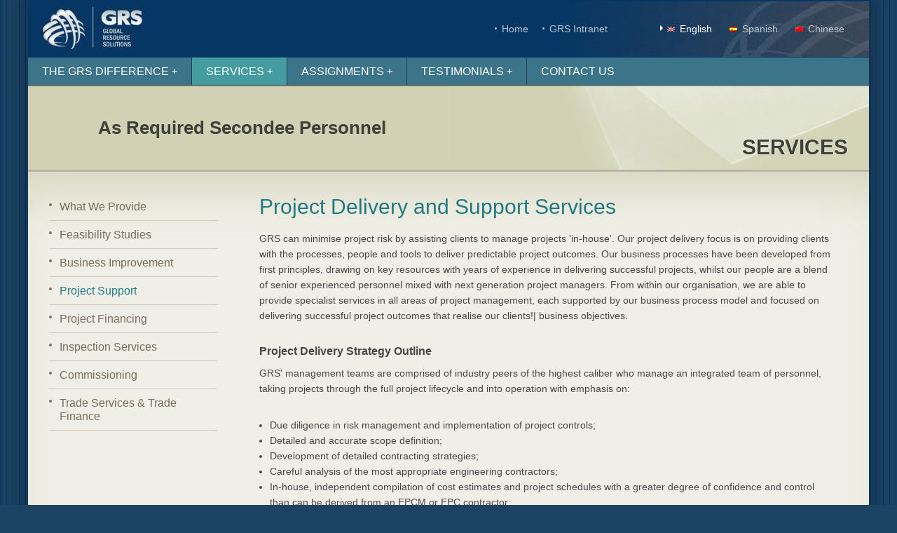

--- FILE ---
content_type: text/html; charset=UTF-8
request_url: https://grsconsultants.com/services/project-support
body_size: 4059
content:
<!DOCTYPE html>
<html lang="en">

<head>
	<meta charset="utf-8">
	
	<title>Project Support Services | Global Resource Solutions</title>
    <meta name="description" content="GRS project support. Our project delivery focus is on providing clients with the processes, people and tools to deliver predictable project outcomes." />
    <meta name="keywords" content="project, support, services"/>
	
  	<meta name="viewport" content="width=device-width, initial-scale=1">
  	
	<meta name="robots"content="index, follow"/>

	<link rel="shortcut icon" href="/img/favicon.ico" type="image/x-icon">

	<base href="https://grsconsultants.com/">
	    
	<link href="https://stackpath.bootstrapcdn.com/bootstrap/4.1.3/css/bootstrap.min.css" rel="stylesheet" integrity="sha384-MCw98/SFnGE8fJT3GXwEOngsV7Zt27NXFoaoApmYm81iuXoPkFOJwJ8ERdknLPMO" crossorigin="anonymous">
	<link rel="stylesheet" href="/assets/components/minifyx/cache/styles_a78ae9d2e3.min.css" type="text/css" /> 
	
	<meta http-equiv="X-UA-Compatible" content="IE=edge" />
	
	<!-- Global site tag (gtag.js) - Google Analytics -->
    <script async src="https://www.googletagmanager.com/gtag/js?id=UA-117907256-1"></script>
    <script>
      window.dataLayer = window.dataLayer || [];
      function gtag(){dataLayer.push(arguments);}
      gtag('js', new Date());
    
      gtag('config', 'UA-117907256-1');
    </script>
    <!-- Global site tag (gtag.js) - Google Analytics -->
</head>
<body>

	<!-- PRELOADER -->

	<div class="preloader" id="preloader">
		<div class="loader"></div>
	</div>
	
	<!-- WRAP -->

	<div class="wrap">
		
		<!-- HEADER -->

		<header class="header" id="header">

	<!-- HEADER logo -->

	<a href="/" class="logo logo_active" style="cursor: pointer;">
		<img src="/img/logo.jpg" alt="logo">
	</a>

	<!-- HEADER links -->

	<div class="links">
		<a href="/" class="links__link">Home</a>
		<a href="https://www.grsconsultants.com/intranet/login.php" class="links__link">GRS Intranet</a>
	</div>

	<!-- HEADER lang -->

	<div class="lang">
		<a href="/services/project-support/" class="lang__link lang__link_english lang__link_active ">English</a>
		<a href="/es/services/project-support/" class="lang__link lang__link_spanish ">Spanish</a>
		<a href="/cn/services/project-support/" class="lang__link lang__link_chinese ">Chinese</a>
	</div>
	
</header>

		<!-- MENU -->

		<nav class="menu-box">
			
	<!-- MENU btn-->

	<a href="javascript:void(0);" class="menu-btn" id="menu-btn">
		<img src="img/menu.svg" alt="menu" class="menu-btn__icon">
		<p class="menu-btn__text">Menu</p>
	</a>

	<!-- MENU ul -->

	<ul class="sm sm-simple menu" id="menu">
	    <li>
	<a href="/the-grs-difference/core-values"  class="first">THE GRS DIFFERENCE</a>
	<ul>
		<li>
    <a href="/the-grs-difference/core-values"  class="first">Core Values</a>
</li><li>
    <a href="/the-grs-difference/differentiating-factors" >Differentiating Factors</a>
</li><li>
    <a href="/the-grs-difference/people-philosophy-and-key-elements-to-success"  class="last">People Philosophy & Key Elements to Success</a>
</li>
	</ul>
</li><li>
	<a href="/services/what-we-provide"  class="menu__link_active">SERVICES</a>
	<ul>
		<li>
    <a href="/services/what-we-provide"  class="first">What We Provide</a>
</li><li>
    <a href="/services/feasibility-studies/" >Feasibility Studies</a>
</li><li>
    <a href="/services/business-improvement/" >Business Improvement</a>
</li><li>
    <a href="/services/project-support/"  class="menu__link_active">Project Support</a>
</li><li>
    <a href="/services/project-financing/" >Project Financing</a>
</li><li>
    <a href="/services/inspection/" >Inspection Services</a>
</li><li>
    <a href="/services/commissioning/" >Commissioning</a>
</li><li>
    <a href="/services/trade-services-and-trade-finance/"  class="last">Trade Services & Trade Finance</a>
</li>
	</ul>
</li><li>
	<a href="/assignments/assignments" >ASSIGNMENTS</a>
	<ul>
		<li>
    <a href="/assignments/assignments"  class="first">Assignments</a>
</li><li>
    <a href="/assignments/summary-of-experience" >Summary of Experience</a>
</li><li>
    <a href="/assignments/assignment-gallery"  class="last">Assignment Gallery</a>
</li>
	</ul>
</li><li>
	<a href="/testimonials/testimonials" >TESTIMONIALS</a>
	<ul>
		<li>
    <a href="/testimonials/testimonials"  class="first">Testimonials</a>
</li>
	</ul>
</li><li>
    <a href="/contact-us"  class="last">CONTACT US</a>
</li>
	</ul>
</nav>

		<!-- TITLE -->

		<section class="title">

			<!-- TITLE heading -->

			<h1 class="title__heading">SERVICES</h1>

			<div class="owl-carousel">
				
				<div class="title-slide">
	<p class="title-slide__text">As Required Secondee Personnel</p>
</div><div class="title-slide">
	<p class="title-slide__text">Independent Project Reviews</p>
</div><div class="title-slide">
	<p class="title-slide__text">Finance Facilitation</p>
</div><div class="title-slide">
	<p class="title-slide__text">Operational Audits</p>
</div><div class="title-slide">
	<p class="title-slide__text">Estimate Reviews</p>
</div><div class="title-slide">
	<p class="title-slide__text">Due Diligence</p>
</div><div class="title-slide">
	<p class="title-slide__text">Risk Management</p>
</div><div class="title-slide">
	<p class="title-slide__text">Business Solutions</p>
</div>
				
			</div>
		</section>

		<!-- MAIN -->

		<main class="main">

			<!-- MAIN links -->

			<ul class="main-links">
				<li class="main-links__item">
	<a href="/services/what-we-provide" class="main-links__link first">What We Provide</a>
</li><li class="main-links__item">
	<a href="/services/feasibility-studies/" class="main-links__link ">Feasibility Studies</a>
</li><li class="main-links__item">
	<a href="/services/business-improvement/" class="main-links__link ">Business Improvement</a>
</li><li class="main-links__item">
	<a href="/services/project-support/" class="main-links__link main-links__link_active">Project Support</a>
</li><li class="main-links__item">
	<a href="/services/project-financing/" class="main-links__link ">Project Financing</a>
</li><li class="main-links__item">
	<a href="/services/inspection/" class="main-links__link ">Inspection Services</a>
</li><li class="main-links__item">
	<a href="/services/commissioning/" class="main-links__link ">Commissioning</a>
</li><li class="main-links__item">
	<a href="/services/trade-services-and-trade-finance/" class="main-links__link last">Trade Services & Trade Finance</a>
</li>
			</ul>

			<!-- MAIN content-->

			<section class="main-content project-support">
				<h2>Project Delivery and Support Services</h2>
				<div class="content">
				    <p>GRS can minimise project risk by assisting clients to manage projects 'in-house'. Our project delivery focus is on providing clients with the processes, people and tools to deliver predictable project outcomes. Our business processes have been developed from first principles, drawing on key resources with years of experience in delivering successful projects, whilst our people are a blend of senior experienced personnel mixed with next generation project managers. From within our organisation, we are able to provide specialist services in all areas of project management, each supported by our business process model and focused on delivering successful project outcomes that realise our clients!| business objectives.</p>
<h3>Project Delivery Strategy Outline</h3>
<p>GRS' management teams are comprised of industry peers of the highest caliber who manage an integrated team of personnel, taking projects through the full project lifecycle and into operation with emphasis on:</p>
<ul>
<li>Due diligence in risk management and implementation of project controls;&nbsp;</li>
<li>Detailed and accurate scope definition;</li>
<li>Development of detailed contracting strategies;</li>
<li>Careful analysis of the most appropriate engineering contractors;</li>
<li>In-house, independent compilation of cost estimates and project schedules with a greater degree of confidence and control than can be derived from an EPCM or EPC contractor;</li>
<li>Excellence in project management, commercial management and the application of project controls;</li>
<li>Minimisation of commercial disputes, schedule slippages and cost overruns;</li>
<li>Integration of project and operations teams to ensure transparency, operational input and 'buy-in' during the project phases and smooth transition and handover from projects through the completion and commissioning phases.</li>
</ul>
<p>&nbsp;</p>
<h3>Project Execution</h3>
<p>GRS project execution personnel are highly experienced and dedicated to the successful delivery of our clients' projects. Personnel can be dedicated to projects through to completion, realising cost and time efficiencies during the transition between project phases.<br /><br />We can assist in project delivery by representing our clients in the management of engineering and construction, and by undertaking or managing procurement. Our delivery strategy ensures the involvement of our clients, and is always flexible to suit their requirements and available resources.<br /><br />GRS can also provide project support services to PFS, DFS and Project Execution teams, as and when required, during all development phases.</p>
<h3>Experience&nbsp;</h3>
<p>GRS has an extensive and successful track record in delivering feasibility studies and capital development projects. Our experience is current and significant. Recent local and international assignments for the mineral and oil and gas sector clients include:</p>
<ul>
<li>Complete project delivery management, including construction management;&nbsp;</li>
<li>Recovery management of a $740 million refinery upgrade;&nbsp;</li>
<li>Management of a $270 million EPC project development;&nbsp;</li>
<li>Development of project specific delivery strategies;&nbsp;</li>
<li>Commercial management, including contract formation and negotiation, claims management and dispute resolution;</li>
<li>Independent evaluation of EPCM/EPC service providers;</li>
<li>Management of new technology studies;</li>
<li>Development and implementation of project management methodologies and business systems.</li>
</ul>
<p>&nbsp;</p>
<h3>Strategy Elements&nbsp;</h3>
<p>Key elements of our project delivery strategy:</p>
<ul>
<li>Sound business process definition and planning;&nbsp;</li>
<li>Thorough procedure definition and implementation;</li>
<li>Accurate scoping and estimating of work to be performed;</li>
<li>Establishment of sound instruments of control - contracts, schedules and budgets;&nbsp;</li>
<li>Execution in accordance with agreed business processes and project plans;&nbsp;</li>
<li>Fast, informative control reporting;</li>
<li>Continuous review, revision and improvement;&nbsp;</li>
<li>Establishment of an "ego free environment" for harmonious working;&nbsp;</li>
<li>Adoption of a "no secrets, no surprises" approach to all activities;</li>
</ul>
<p>&nbsp;</p>
<h3>Key Positions&nbsp;</h3>
<p>Key project positions that can be filled by GRS personnel include:</p>
<ul>
<li>Project Manager&nbsp;</li>
<li>Commercial Manager&nbsp;</li>
<li>Contracts Manager&nbsp;</li>
<li>Cost Controller&nbsp;</li>
<li>Planner&nbsp;</li>
<li>Construction Manager&nbsp;</li>
<li>Construction Superintendent&nbsp;</li>
<li>HSE Manager&nbsp;</li>
<li>Project Engineer&nbsp;</li>
<li>Estimator&nbsp;</li>
<li>Business Process Consultant</li>
</ul>
<p>&nbsp;</p>
				</div>
			</section>
		</main>

		<!-- FOOTER -->

		<footer class="footer">

	<!-- FOOTER menu -->

	<ul class="footer-menu">
	    <li class="footer-menu__item">
	<a href="
	        " class="footer-menu__link first">HOME</a>
</li><li class="footer-menu__item">
	<a href="/the-grs-difference/core-values
	        " class="footer-menu__link ">THE GRS DIFFERENCE</a>
</li><li class="footer-menu__item">
	<a href="/services/what-we-provide
	        " class="footer-menu__link footer-menu__link_active">SERVICES</a>
</li><li class="footer-menu__item">
	<a href="/assignments/assignments
	        " class="footer-menu__link ">ASSIGNMENTS</a>
</li><li class="footer-menu__item">
	<a href="/testimonials/testimonials
	        " class="footer-menu__link ">TESTIMONIALS</a>
</li><li class="footer-menu__item">
	<a href="
	        " class="footer-menu__link last">CONTACT US</a>
</li>
	</ul>

	<!-- FOOTER copyright -->

	<p class="footer-copyright">
		Copyright &copy; 2022 Global Resource Solutions (GRS). All rights reserved.
	</p>
	<div class="text-center footer-copyright">
	    Supported by <a href="https://seoanalytics.pro/">Seoanalytics.pro</a>
	</div>
	
	<div class="modal fade" id="exampleModalCenter" tabindex="-1" role="dialog" aria-labelledby="exampleModalCenterTitle" aria-hidden="true">
        <div class="modal-dialog modal-dialog-centered" role="document">
            <div class="modal-content">
                <div class="modal-header">
                    <h5 class="modal-title" id="exampleModalLongTitle">Message</h5>
                    <button type="button" class="close" data-dismiss="modal" aria-label="Close">
                        <span aria-hidden="true">&times;</span>
                    </button>
                </div>
                <form action="/send-mail" method="POST">
                    <input id="mail" name="mail" type="hidden" value="">
                    <div class="modal-body">
                        <div class="form-group">
                            <label for="exampleInputEmail1">Full Name*:</label>
                            <input name="name" type="text" class="form-control" id="exampleInputEmail1" placeholder="" required>
                        </div>
                        <div class="form-group">
                            <label for="exampleInputEmail2">Job Title*:</label>
                            <input name="job" type="text" class="form-control" id="exampleInputEmail2" placeholder="" required>
                        </div>
                        <div class="form-group">
                            <label for="exampleInputEmail3">Company*:</label>
                            <input name="company" type="text" class="form-control" id="exampleInputEmail3" placeholder="" required>
                        </div>
                        <div class="form-group">
                            <label for="exampleInputEmail4">Email*:</label>
                            <input name="email" type="email" class="form-control" id="exampleInputEmail4" placeholder="" required>
                        </div>
                        <div class="form-group">
                            <label for="exampleInputEmail5">Subject*:</label>
                            <input name="subject" type="text" class="form-control" id="exampleInputEmail5" placeholder="" required>
                        </div>
                        <div class="form-group">
                            <label for="exampleFormControlTextarea1">Message*:</label>
                            <textarea name="message" class="form-control" id="exampleFormControlTextarea1" rows="3" required></textarea>
                        </div>
                            <div class="form-item">
                                <div class="g-recaptcha" data-sitekey="6LfWInMUAAAAAJ5ReIAss9Gh1ZvqGrRz2iJugn94"></div>
<script type="text/javascript" src="https://www.google.com/recaptcha/api.js?hl=en"></script>
                                
                            </div>
                    </div>
                    <div class="modal-footer">
                        <button type="button" class="btn btn-secondary" data-dismiss="modal">Close</button>
                        <button type="submit" class="btn btn-primary btn_color">Send a message</button>
                    </div>
                </form>
            </div>
        </div>
    </div>
    
</footer>

	</div>
	
	<script type="text/javascript" src="/assets/components/minifyx/cache/scripts_6a0bfe4d02.min.js"></script>
    <script src='/plugins/smartmenus/jquery.smartmenus.min.js'></script>
    <script src='/plugins/owlcarousel/owl.carousel.min.js'></script>
		
</body>
</html>

--- FILE ---
content_type: text/css
request_url: https://grsconsultants.com/assets/components/minifyx/cache/styles_a78ae9d2e3.min.css
body_size: 1662
content:
@import url("/plugins/preloader/preloader.css");@import url("/css/common/fonts.css");@import url("/plugins/smartmenus/sm-core-css.css");@import url("/plugins/smartmenus/sm-simple.css");@import url("/plugins/owlcarousel/owl.carousel.min.css");@import url("/css/common/reset.css");@import url("/css/common/common.css");@import url("/css/home/home.css");@import url("/css/common/responsive-common.css");@import url("/css/home/responsive-home.css");
@import url("/plugins/preloader/preloader.css");@import url("/css/common/fonts.css");@import url("/plugins/smartmenus/sm-core-css.css");@import url("/plugins/smartmenus/sm-simple.css");@import url("/plugins/owlcarousel/owl.carousel.min.css");@import url("/css/common/animate.css");@import url("/css/common/reset.css");@import url("/css/common/common.css");@import url("/css/we_provide/we_provide.css");@import url("/css/common/responsive-common.css");@import url("/css/we_provide/responsive-we_provide.css");
@import url("/plugins/preloader/preloader.css");@import url("/css/common/fonts.css");@import url("/plugins/smartmenus/sm-core-css.css");@import url("/plugins/smartmenus/sm-simple.css");@import url("/plugins/owlcarousel/owl.carousel.min.css");@import url("/css/common/animate.css");@import url("/css/common/reset.css");@import url("/css/common/common.css");@import url("/css/core_values/core_values.css");@import url("/css/common/responsive-common.css");@import url("/css/core_values/core_values.css");
@import url("/plugins/preloader/preloader.css");@import url("/css/common/fonts.css");@import url("/plugins/smartmenus/sm-core-css.css");@import url("/plugins/smartmenus/sm-simple.css");@import url("/plugins/owlcarousel/owl.carousel.min.css");@import url("/css/common/animate.css");@import url("/css/common/reset.css");@import url("/css/common/common.css");@import url("/css/people_phil/people_phil.css");@import url("/css/common/responsive-common.css");@import url("/css/people_phil/responsive-people_phil.css");
@import url("/plugins/preloader/preloader.css");@import url("/css/common/fonts.css");@import url("/plugins/smartmenus/sm-core-css.css");@import url("/plugins/smartmenus/sm-simple.css");@import url("/plugins/owlcarousel/owl.carousel.min.css");@import url("/css/common/animate.css");@import url("/css/common/reset.css");@import url("/css/common/common.css");@import url("/css/feasibility_study/feasibility_study.css");@import url("/css/common/responsive-common.css");@import url("/css/feasibility_study/responsive-feasibility_study.css");
.mfp-bg{top:0;left:0;width:100%;height:100%;z-index:1042;overflow:hidden;position:fixed;background:#0b0b0b;opacity:.8}.mfp-wrap{top:0;left:0;width:100%;height:100%;z-index:1043;position:fixed;outline:0 !important;-webkit-backface-visibility:hidden}.mfp-container{text-align:center;position:absolute;width:100%;height:100%;left:0;top:0;padding:0 8px;box-sizing:border-box}.mfp-container:before{content:"";display:inline-block;height:100%;vertical-align:middle}.mfp-align-top .mfp-container:before{display:none}.mfp-content{position:relative;display:inline-block;vertical-align:middle;margin:0 auto;text-align:left;z-index:1045}.mfp-inline-holder .mfp-content,.mfp-ajax-holder .mfp-content{width:100%;cursor:auto}.mfp-ajax-cur{cursor:progress}.mfp-zoom-out-cur,.mfp-zoom-out-cur .mfp-image-holder .mfp-close{cursor:-moz-zoom-out;cursor:-webkit-zoom-out;cursor:zoom-out}.mfp-zoom{cursor:pointer;cursor:-webkit-zoom-in;cursor:-moz-zoom-in;cursor:zoom-in}.mfp-auto-cursor .mfp-content{cursor:auto}.mfp-close,.mfp-arrow,.mfp-preloader,.mfp-counter{-webkit-user-select:none;-moz-user-select:none;user-select:none}.mfp-loading.mfp-figure{display:none}.mfp-hide{display:none !important}.mfp-preloader{color:#ccc;position:absolute;top:50%;width:auto;text-align:center;margin-top:-.8em;left:8px;right:8px;z-index:1044}.mfp-preloader a{color:#ccc}.mfp-preloader a:hover{color:#fff}.mfp-s-ready .mfp-preloader{display:none}.mfp-s-error .mfp-content{display:none}button.mfp-close,button.mfp-arrow{overflow:visible;cursor:pointer;background:transparent;border:0;-webkit-appearance:none;display:block;outline:0;padding:0;z-index:1046;box-shadow:none;touch-action:manipulation}button::-moz-focus-inner{padding:0;border:0}.mfp-close{width:44px;height:44px;line-height:44px;position:absolute;right:0;top:0;text-decoration:none;text-align:center;opacity:.65;padding:0 0 18px 10px;color:#fff;font-style:normal;font-size:28px;font-family:Arial,Baskerville,monospace}.mfp-close:hover,.mfp-close:focus{opacity:1}.mfp-close:active{top:1px}.mfp-close-btn-in .mfp-close{color:#333}.mfp-image-holder .mfp-close,.mfp-iframe-holder .mfp-close{color:#fff;right:-6px;text-align:right;padding-right:6px;width:100%}.mfp-counter{position:absolute;top:0;right:0;color:#ccc;font-size:12px;line-height:18px;white-space:nowrap}.mfp-arrow{position:absolute;opacity:.65;margin:0;top:50%;margin-top:-55px;padding:0;width:90px;height:110px;-webkit-tap-highlight-color:transparent}.mfp-arrow:active{margin-top:-54px}.mfp-arrow:hover,.mfp-arrow:focus{opacity:1}.mfp-arrow:before,.mfp-arrow:after{content:"";display:block;width:0;height:0;position:absolute;left:0;top:0;margin-top:35px;margin-left:35px;border:medium inset transparent}.mfp-arrow:after{border-top-width:13px;border-bottom-width:13px;top:8px}.mfp-arrow:before{border-top-width:21px;border-bottom-width:21px;opacity:.7}.mfp-arrow-left{left:0}.mfp-arrow-left:after{border-right:17px solid #fff;margin-left:31px}.mfp-arrow-left:before{margin-left:25px;border-right:27px solid #3f3f3f}.mfp-arrow-right{right:0}.mfp-arrow-right:after{border-left:17px solid #fff;margin-left:39px}.mfp-arrow-right:before{border-left:27px solid #3f3f3f}.mfp-iframe-holder{padding-top:40px;padding-bottom:40px}.mfp-iframe-holder .mfp-content{line-height:0;width:100%;max-width:900px}.mfp-iframe-holder .mfp-close{top:-40px}.mfp-iframe-scaler{width:100%;height:0;overflow:hidden;padding-top:56.25%}.mfp-iframe-scaler iframe{position:absolute;display:block;top:0;left:0;width:100%;height:100%;box-shadow:0 0 8px rgba(0,0,0,.6);background:#000}img.mfp-img{width:auto;max-width:100%;height:auto;display:block;line-height:0;box-sizing:border-box;padding:40px 0 40px;margin:0 auto}.mfp-figure{line-height:0}.mfp-figure:after{content:"";position:absolute;left:0;top:40px;bottom:40px;display:block;right:0;width:auto;height:auto;z-index:-1;box-shadow:0 0 8px rgba(0,0,0,.6);background:#444}.mfp-figure small{color:#bdbdbd;display:block;font-size:12px;line-height:14px}.mfp-figure figure{margin:0}.mfp-bottom-bar{margin-top:-36px;position:absolute;top:100%;left:0;width:100%;cursor:auto}.mfp-title{text-align:left;line-height:18px;color:#f3f3f3;word-wrap:break-word;padding-right:36px}.mfp-image-holder .mfp-content{max-width:100%}.mfp-gallery .mfp-image-holder .mfp-figure{cursor:pointer}@media screen and (max-width:800px) and (orientation:landscape),screen and (max-height:300px){.mfp-img-mobile .mfp-image-holder{padding-left:0;padding-right:0}.mfp-img-mobile img.mfp-img{padding:0}.mfp-img-mobile .mfp-figure:after{top:0;bottom:0}.mfp-img-mobile .mfp-figure small{display:inline;margin-left:5px}.mfp-img-mobile .mfp-bottom-bar{background:rgba(0,0,0,.6);bottom:0;margin:0;top:auto;padding:3px 5px;position:fixed;box-sizing:border-box}.mfp-img-mobile .mfp-bottom-bar:empty{padding:0}.mfp-img-mobile .mfp-counter{right:5px;top:3px}.mfp-img-mobile .mfp-close{top:0;right:0;width:35px;height:35px;line-height:35px;background:rgba(0,0,0,.6);position:fixed;text-align:center;padding:0}}@media all and (max-width:900px){.mfp-arrow{-webkit-transform:scale(.75);transform:scale(.75)}.mfp-arrow-left{-webkit-transform-origin:0 0;transform-origin:0 0}.mfp-arrow-right{-webkit-transform-origin:100%;transform-origin:100%}.mfp-container{padding-left:6px;padding-right:6px}}
@import url("/plugins/preloader/preloader.css");@import url("/css/common/fonts.css");@import url("/plugins/smartmenus/sm-core-css.css");@import url("/plugins/smartmenus/sm-simple.css");@import url("/plugins/owlcarousel/owl.carousel.min.css");@import url("/css/common/animate.css");@import url("/css/common/reset.css");@import url("/css/common/common.css");@import url("/css/overview/overview.css");@import url("/css/common/responsive-common.css");@import url("/css/overview/overview.css");
.verview-heading{margin:0 0 4rem}.overview-text{margin:0 0 2rem}.circle{position:relative;max-width:50.2rem;margin:0 0 4rem}.circle__img{z-index:1}.circle__img_active{position:absolute;z-index:2;top:0;left:0}.circle__link{position:absolute;background:transparent;opacity:.3;z-index:3}.circle__link_2{top:16%;left:27.1%;width:16.2%;height:59.1%;z-index:4}.circle__link_3{top:16%;left:44.9%;width:16%;height:59.5%;z-index:4}.circle__link_4{top:16%;left:62.6%;width:17%;height:59.5%;z-index:4}.circle__link_5{top:0;left:36%;width:26%;height:9%}.circle__link_6{top:12%;right:12%;width:13%;height:13%}.circle__link_7{top:40%;right:1%;width:13%;height:40%}.circle__link_8{left:53%;bottom:1%;width:20%;height:10%}.circle__link_9{left:5%;bottom:4%;width:26%;height:28%}.circle__link_10{top:17%;left:0;width:16%;height:34%}.circle__link_11{top:27%;left:13.8%;width:13.2%;height:6%;z-index:4}.circle__link_12{top:38%;left:13.8%;width:13.2%;height:5%;z-index:4}.circle__link_13{top:48.5%;left:13.8%;width:13.2%;height:4.9%;z-index:4}.circle__link_14{top:58.5%;left:13.8%;width:13.2%;height:5%;z-index:4}.circle__link_15{top:68.5%;left:13.8%;width:13.2%;height:5.3%;z-index:4}.download-pdf{margin:0}

--- FILE ---
content_type: text/css
request_url: https://grsconsultants.com/plugins/preloader/preloader.css
body_size: -48
content:
@keyframes spin{from{transform:rotate(0)}to{transform:rotate(360deg)}}.preloader{display:flex;justify-content:center;align-items:center;position:fixed;top:0;right:0;bottom:0;left:0;background:#fff;transition:1s all;opacity:1;visibility:visible;z-index:9999}.loader{width:3rem;height:3rem;border:.3rem solid #1d5163;border-radius:50%;border-top-color:#fff;animation:.5s spin infinite linear}.done{opacity:0;visibility:hidden}

--- FILE ---
content_type: text/css
request_url: https://grsconsultants.com/plugins/smartmenus/sm-simple.css
body_size: 641
content:
.sm-simple{border-bottom:.1rem solid #3f4c54;background:#3c7589;box-shadow:0 .1rem .1rem rgba(0,0,0,.2)}.sm-simple a,.sm-simple a:active,.sm-simple a:focus,.sm-simple a:hover{padding:1.3rem 5.8rem 1.3rem 2rem;color:#fff;font-size:1.6rem;font-weight:400;line-height:1.7rem;text-decoration:none}.sm-simple a.current{background:#1d5163;color:#fff}.sm-simple a.disabled{color:#ccc}.sm-simple a .sub-arrow{position:absolute;top:50%;margin-top:-1.7rem;left:auto;right:.4rem;width:3.4rem;height:3.4rem overflow: hidden;font:700 1.4rem/3.4rem monospace!important;text-align:center;text-shadow:none;background:rgba(0,0,0,.08)}.sm-simple a .sub-arrow::before{content:'+'}.sm-simple a.highlighted .sub-arrow::before{content:'-'}.sm-simple li{border-top:.1rem solid rgba(0,0,0,.05)}.sm-simple>li:first-child{border-top:0}.sm-simple ul{background:#1d5163}.sm-simple ul a,.sm-simple ul a:active,.sm-simple ul a:focus,.sm-simple ul a:hover{font-size:1.4rem;border-left:.8rem solid transparent}.sm-simple ul ul a,.sm-simple ul ul a:active,.sm-simple ul ul a:focus,.sm-simple ul ul a:hover{border-left:1.6rem solid transparent}.sm-simple ul ul ul a,.sm-simple ul ul ul a:active,.sm-simple ul ul ul a:focus,.sm-simple ul ul ul a:hover{border-left:2.4rem solid transparent}.sm-simple ul ul ul ul a,.sm-simple ul ul ul ul a:active,.sm-simple ul ul ul ul a:focus,.sm-simple ul ul ul ul a:hover{border-left:3.2rem solid transparent}.sm-simple ul ul ul ul ul a,.sm-simple ul ul ul ul ul a:active,.sm-simple ul ul ul ul ul a:focus,.sm-simple ul ul ul ul ul a:hover{border-left:4rem solid transparent}@media screen and (max-width:1100px){.sm-simple a,.sm-simple a:active,.sm-simple a:focus,.sm-simple a:hover{font-size:1.3rem}.sm-simple a .sub-arrow{margin-top:-1.7rem}}@media screen and (max-width:1000px){.sm-simple a,.sm-simple a:active,.sm-simple a:focus,.sm-simple a:hover{font-size:1.2rem}}@media screen and (max-width:914px){.sm-simple a,.sm-simple a:active,.sm-simple a:focus,.sm-simple a:hover{font-size:1.8rem}.sm-simple a .sub-arrow{margin-right:1.7rem}}@media (min-width:915px){.sm-simple ul{position:absolute;width:12em}.sm-simple li{float:left}.sm-simple.sm-rtl li{float:right}.sm-simple ul li,.sm-simple.sm-rtl ul li,.sm-simple.sm-vertical li{float:none}.sm-simple a{white-space:nowrap}.sm-simple ul a,.sm-simple.sm-vertical a{white-space:normal}.sm-simple .sm-nowrap>li>:not(ul) a,.sm-simple .sm-nowrap>li>a{white-space:nowrap}.sm-simple{background:#3c7589}.sm-simple a,.sm-simple a.highlighted,.sm-simple a:active,.sm-simple a:focus,.sm-simple a:hover{padding:1.1rem 2rem;color:#fff}.sm-simple a.highlighted,.sm-simple a:active,.sm-simple a:focus,.sm-simple a:hover{background:#5291a7}.sm-simple a.current{background:#1d5163;color:#fff}.sm-simple a.disabled{background:#1d5163;color:#ccc}.sm-simple a.has-submenu{padding-right:3.2rem}.sm-simple a .sub-arrow{top:50%;margin-top:-.6em;right:2rem;width:.8rem;height:1.6rem;font:1.4rem/1.6rem monospace!important;background:0 0}.sm-simple a.highlighted .sub-arrow::before{content:'+'}.sm-simple>li{border-top:0;border-left:.1rem solid #1a414e}.sm-simple>li:first-child{border-left:0}.sm-simple ul{border:.1rem solid #1a414e;background:#1d5163;box-shadow:0 .1rem .1rem rgba(0,0,0,.2)}.sm-simple ul a{border:0!important}.sm-simple ul a.has-submenu{padding-right:2rem}.sm-simple ul a .sub-arrow{left:.8rem right: auto}.sm-simple ul>li{border-left:0;border-top:.1rem solid #000}.sm-simple ul>li:first-child{border-top:0}.sm-simple .scroll-down,.sm-simple .scroll-up{position:absolute;display:none;visibility:hidden;overflow:hidden;background:#1d5163;height:2rem}.sm-simple .scroll-down-arrow,.sm-simple .scroll-up-arrow{position:absolute;top:-.2rem left: 50%;margin-left:-.8rem;width:0;height:0;overflow:hidden;border-width:.8rem border-style: dashed dashed;border-color:transparent transparent #555}.sm-simple .scroll-down-arrow{top:.6rem border-style: solid dashed dashed dashed;border-color:#555 transparent transparent}.sm-simple.sm-rtl a.has-submenu{padding-right:2rem;padding-left:3.2rem}.sm-simple.sm-rtl ul a.has-submenu,.sm-simple.sm-rtl.sm-vertical a.has-submenu{padding:1.1rem 2rem}.sm-simple.sm-rtl a .sub-arrow{left:2rem;right:auto}.sm-simple.sm-rtl ul a .sub-arrow,.sm-simple.sm-rtl.sm-vertical a .sub-arrow{left:auto;right:.8rem}.sm-simple.sm-rtl>li:first-child{border-left:.1rem solid #eee}.sm-simple.sm-rtl>li:last-child{border-left:0}.sm-simple.sm-vertical a .sub-arrow{left:.8rem;right:auto}.sm-simple.sm-vertical li{border-left:0;border-top:.1rem solid #eee}.sm-simple.sm-vertical>li:first-child{border-top:0}}

--- FILE ---
content_type: text/css
request_url: https://grsconsultants.com/css/common/common.css
body_size: 1900
content:
body,html{font-size:10px;color:#464646;background:url(../../img/bg.jpg) #1c4364}html{font-family:Verdana,Arial,Helvetica,sans-serif!important}.header,.title-slide__text,body,h2{font-family:Verdana,Arial,Helvetica,sans-serif}h1,h2,h3,h4,h5,h6{line-height:1.3}h2{font-size:3rem;color:#207981;margin:0 0 1.5rem}h3{font-size:1.6rem;font-weight:700;margin:0 0 1rem}p{font-size:1.4rem;line-height:1.6;margin:0 0 3rem}a{transition:all .3s linear}.sm{z-index:999}.clearfix:after{content:"";display:block;height:0;clear:both;visibility:hidden}.lang__link_active::before,.links__link::before,.main-links__item::before{content:''}.flex-img{display:block;width:100%}.list{font-size:1.6rem;line-height:1.3;margin:0 0 2rem 6rem}.list__item{margin:0 0 1rem;list-style:disc}.wrap{position:relative;display:flex;flex-direction:column;max-width:120rem;min-width:30rem;min-height:100vh;padding:0 3rem;margin:auto;background:#efefe7;box-shadow:0 0 2.5rem 1rem rgba(0,20,40,.3)}.header{display:flex;flex-wrap:wrap;min-height:8rem;margin:0 -3rem;font-size:1.4rem;background:url(../../img/header-bg.jpg) center right no-repeat #063664}.logo{display:block;width:18rem}.logo:hover{opacity:.8}.logo_active:hover{opacity:1;cursor:default}.logo img{width:100%}.links{display:flex;align-items:center;margin:0 6rem 0 auto}.lang,.menu-btn{align-items:center}.links__link{display:inline-block;color:rgba(255,255,255,.7);position:relative;padding:1rem .5rem;margin:0 1rem}.links__link:hover{color:rgba(255,255,255,1);text-decoration:underline}.links__link::before{display:block;width:.3rem;height:.3rem;position:absolute;top:45%;left:-.5rem;background:rgba(255,255,255,.7);border-radius:50%}.links__link_active{color:#fff;cursor:default}.links__link_active:hover{text-decoration:none}.lang{display:flex;margin:0 2rem 0 0}.lang__link{display:inline-block;color:rgba(255,255,255,.7);padding:1rem .5rem 1rem 1.8rem;margin:0 1rem}.lang__link:hover{color:rgba(255,255,255,1);text-decoration:underline}.lang__link_english{background:url(../../img/lang-english.png) left center no-repeat}.lang__link_spanish{background:url(../../img/lang-spanish.png) left center no-repeat}.lang__link_chinese{background:url(../../img/lang-chinese.png) left center no-repeat}.lang__link_active{color:#fff;position:relative}.lang__link_active:hover{text-decoration:none;cursor:default}.lang__link_active::before{position:absolute;top:35%;left:-1rem;border:.4rem solid transparent;border-left:.4rem solid #fff}ul.menu_active{display:block}.menu-box{height:4rem;margin:0 -3rem;color:#fff;background:#3c7589}.menu-btn{display:none;height:6rem;padding:0 2rem}.menu-btn:hover{background:#5291a7}.menu-btn__icon{width:2rem;height:2rem;margin:0 1rem 0 0}.menu-btn__text{font-size:2rem;color:#fff;text-transform:uppercase;text-decoration:none;margin:0}.title-slide__text,.title__heading{line-height:.8;color:#3e4136;font-weight:700}.menu__link_active{background:#449ca0}.title{margin:0 -3rem;background:url(../../img/title-bg.jpg) right bottom no-repeat #d2d1b5;position:relative;overflow:hidden;border-bottom:.3rem solid #b8b5a4}.title__heading{position:absolute;bottom:2rem;width:100%;text-align:right;font-size:3rem;padding:0 3rem 0 0;text-shadow:.1rem 0 .1rem #fff;z-index:2}.title-slide{display:flex;align-items:center;width:100%;height:12rem;background-repeat:no-repeat;background-position:center;background-size:cover}.title-slide__text{font-size:2.6rem;margin:0 0 0 10rem}.main{display:flex;padding:3rem 5rem 6rem 3rem;margin:0 -3rem 161px;box-shadow:0 6rem 8rem -4rem #d3d2b6 inset}.main-links{flex:none;max-width:24rem;margin:0 6rem 0 0}.main-links_sub{margin:0 0 0 3rem}.main-links__item{display:block;position:relative;border-bottom:.1rem solid #d0c4b4}.main-links__item_sub{border:none}.main-links__item::before{position:absolute;top:1.5rem;left:0;display:block;width:.4rem;height:.4rem;background:#776b5b;border-radius:50%}.footer,.main-content,div.gallery_item img{width:100%}.main-links__link{display:block;padding:1rem 1rem 1rem 1.5rem;font-size:1.6rem;line-height:1.2;color:#776b5b;transition:.2s linear}.main-links__link:hover{color:#207981;background:rgba(255,255,255,.3)}.main-links__link_active{cursor:default;color:#207981}.main-links__link_active:hover{background:0 0}.main-links__link_sub{display:block;padding:.8rem .8rem .8rem 1.3rem;font-size:1.4rem}.main-links__item_sub::before{top:1.3rem}.footer{position:absolute;bottom:-160px;display:flex;flex-direction:column;align-items:center;padding:3rem 2rem 6rem;background:#01315f;margin:0 -3rem}.footer-menu{display:flex;margin:0 0 1rem}.footer-menu__item{border-right:.1rem solid #464646}.footer-menu__item:last-child{border:none}.footer-menu__link{display:inline-block;font-size:1.6rem;color:#517DAC;padding:0 1rem}.mfp-no-margins .mfp-container,.mfp-no-margins img.mfp-img{padding:0}.footer-menu__link:hover{color:#fff;text-decoration:underline}.footer-menu__link_active{color:#fff}.footer-menu__link_active:hover{text-decoration:none;cursor:default}.footer-copyright{font-size:1.4rem;text-align:center;color:#345F8C;margin:0}div.content ol,ul{list-style:outside;font-size:1.4rem;line-height:1.6}.slide_our{font-size:25px}.slide_our .slide_title{font-size:30px;text-align:right}.form-item,.main-content.software{text-align:center}.slide_our .slide_text{border-left:1px solid #000}div.worker{margin-top:25px;min-height:165px}div.worker span.anchor_top{float:right}div.worker span.anchor_top a{color:#000;text-decoration:none}div.worker span.anchor_top a:hover{color:#207981;text-decoration:underline}ul.key{list-style:none;max-width:60vw}.color{color:#207981}.mfp-no-margins .mfp-figure:after{top:0;bottom:0}#first,#five,#four,#second,#third{padding:15px}.mfp-with-zoom .mfp-container,.mfp-with-zoom.mfp-bg{opacity:0;-webkit-backface-visibility:hidden;-webkit-transition:all .3s ease-out;-moz-transition:all .3s ease-out;-o-transition:all .3s ease-out;transition:all .3s ease-out}.mfp-with-zoom.mfp-ready .mfp-container{opacity:1}.mfp-with-zoom.mfp-ready.mfp-bg{opacity:.8}.mfp-with-zoom.mfp-removing .mfp-container,.mfp-with-zoom.mfp-removing.mfp-bg{opacity:0}.btn_color{background-color:#2c8385;border-color:#2c8385}.btn_color:hover{background-color:#236b6d;border-color:#236b6d}input,select{font-size:11px!important}.title_img{border-bottom:none!important}ul.footer-menu{list-style:none!important}div.contact_us{font-size:1.4rem;line-height:1.6}div.contact_us h3{color:#00376c}div.contact_us h4{color:#559ec1;font-size:1.6rem}div.contact_us strong{font-weight:700}div.contact_us div.cu_item,div.contact_us h3.cu_item{margin-bottom:40px}.tbl_color{background-color:#E9E8D6}.ass_table{font-size:1.4rem;line-height:1.6}div.content strong{font-weight:700}section.main-content ul li{margin-left:15px!important;list-style-type:disc}.key__item{list-style-type:none!important}section.main-content ul li ul li{margin-left:30px!important}li.DOAE a img{display:none;float:right}li.DOAE a{color:#000}li.DOAE a:hover{text-decoration:none}form#eng_opt_form label{margin-bottom:3px}.overview__birka-title{min-width:200px}@media only screen and (max-width:420px){.slide_our{font-size:25px}.slide_our .slide_title{font-size:30px;text-align:center}.slide_our .slide_title h1{position:unset;top:unset;bottom:unset;right:unset;width:unset;height:unset;margin:unset}.slide_our .slide_text{border-left:none;text-align:center}section.main-content{width:100%}section.main-content img{max-width:100%}.title-slide__text{text-align:center}}@media only screen and (max-width:320px){.ass_table{font-size:1.1rem}.rem1_2{font-size:1.2rem}}@media only screen and (min-width:576px){.container{width:540px}}@media only screen and (min-width:768px){.container{width:720px}}@media only screen and (min-width:992px){.container{width:960px}}@media only screen and (min-width:1200px){.container{width:1140px}}.form-item{margin-bottom:10px}.g-recaptcha div{width:auto!important}#first{background:url(/img/varanus_island.jpg);background-size:contain}#second{background:url(/img/bhopal.jpg);background-size:cover;min-height:555px;}#third{background:url(/img/piper_alpha.jpg);background-size:contain}#five,#four{background:url(/img/flixbrough.jpg);background-size:contain}

--- FILE ---
content_type: text/css
request_url: https://grsconsultants.com/css/home/home.css
body_size: 670
content:
.services__link,.services__title,.slide__text{font-family:Verdana,Arial,Helvetica,sans-serif}.slider{margin:0 -3rem;background:#e2d8b4;position:relative;overflow:hidden;border-bottom:.5rem solid #6d6d61}.overview{display:flex;justify-content:space-between;width:30rem;height:30rem;position:absolute;top:0;left:-24rem;color:#fff;z-index:2}.overview__content{display:flex;flex-direction:column;justify-content:space-between;width:26rem;padding:2rem;background:linear-gradient(0deg,#2c4051,#698299 50%) #698299}.overview__heading{font-size:1.8rem;font-weight:400;color:#fff;margin:0}.overview__link{display:block;width:18rem}.overview__link:hover{opacity:.8}.overview__link img{width:100%;transition:.2s linear}.overview__text{font-size:1.4rem;margin:0;line-height:1.3}.overview__birka{width:4rem;background:rgba(105,130,153,.5);border-right:.1rem solid rgba(255,255,255,.5);transition:.3s}.overview__birka:hover{cursor:pointer;background:#698299}.overview__birka-title{display:block;position:relative;font-size:1.6rem;padding:0 0 0 1.5rem;margin:2rem 0 0 2.5rem;transform:rotate(90deg);transform-origin:left top}.overview__birka-title::before{content:'';display:block;position:absolute;top:15%;left:0;width:.5rem;height:.5rem;border:.5rem solid transparent;border-left:.5rem solid #fff}.slide{display:flex;align-items:center;width:100%;height:30rem;background-repeat:no-repeat;background-position:center;background-size:cover}.slide__heading{font-size:4rem;line-height:.8;color:#333;padding:0 1.5rem 0 0;margin:0 1.5rem 0 50rem;border-right:.3rem solid #444}.slide__text{font-size:2rem;line-height:1.1;font-style:italic;color:#000;margin:0 8rem 0 0}.slide__heading_slide3{font-size:4rem;margin:0 1.5rem 0 20rem}.slide_slide4{flex-direction:column;justify-content:center;align-items:stretch}.slide__heading_slide4{font-size:2rem;border:none;padding:0;margin:0 0 1rem 50rem}.slide__text_slide4{font-size:3rem;margin:0 0 0 50rem}.services{display:flex;justify-content:center;flex-wrap:wrap;margin:0 -3rem;background:#013567}.services__item{display:flex;justify-content:center;flex-grow:1;flex-shrink:1;padding:4rem 3rem 6rem;border:.1rem solid rgba(0,0,0,.1);border-left:.1rem solid rgba(255,255,255,.1);border-bottom:.1rem solid rgba(255,255,255,.1);background:linear-gradient(300deg,#013567,#013567 80%,#114981 100%)}.services__content{width:20rem}.services__img{position:relative;display:block;height:15rem;margin:0 0 2rem;overflow:hidden;border:.1rem solid #4a606e;box-shadow:0 0 1rem .5rem rgba(0,30,66,.3)}.services__img:hover .services__title{background:linear-gradient(90deg,rgba(255,255,255,.9),rgba(105,130,153,.9) 120%)}.services__img:hover img{transform:scale(1.1)}.services__img img{width:100%;transition:.2s linear}.services__title{position:absolute;top:0;left:0;right:0;height:4.5rem;font-size:1.6rem;font-weight:700;line-height:1;color:#464646;padding:.7rem 1rem 0;margin:0;background:linear-gradient(90deg,rgba(255,255,255,.6),rgba(105,130,153,.8) 120%);z-index:2}.services__text{font-size:1.4rem;line-height:1.6;color:#fff;margin:0 0 2rem}.services__link{font-size:1.6rem;color:#828187}.services__link:hover{color:#fff;text-decoration:underline}

--- FILE ---
content_type: text/css
request_url: https://grsconsultants.com/css/common/responsive-common.css
body_size: 130
content:
@media screen and (max-width:915px){.header{background:#063664;padding:0 0 2rem}.links{margin:0 2rem 0 auto}.lang{margin:0 2rem}.menu-btn{display:flex}.menu{display:none}.menu-box{height:6rem}.title__heading{text-align:center;padding:0}.title-slide{justify-content:center}.title-slide__text{margin:-2.5rem 0 0}.main-links{max-width:20rem;margin:0 3rem 0 0}.main-links_sub{margin:0 0 0 3rem}.footer-menu__link{font-size:1.4rem;padding:0 .5rem}}@media screen and (max-width:750px){.title__heading{font-size:2.6rem}.title-slide__text{font-size:2.2rem}.main{padding:3rem 3rem 6rem}.main-links{max-width:16rem;margin:0 2rem 0 0}.main-links_sub{margin:0 0 0 3rem}.list{margin:0 0 4rem 2rem}.footer{padding:3rem 2rem}.footer-menu{display:none}}@media screen and (max-width:600px){.title__heading{font-size:2.4rem}.title-slide__text{font-size:2rem}.main{flex-wrap:wrap;padding:0}.main-links{width:100%;max-width:100%;margin:0 0 4rem}.main-links_sub{margin:0 0 0 3rem}}@media screen and (max-width:400px){.header{justify-content:center}.lang,.lang__link{margin:0 1rem}.lang,.links{margin:auto}}@media screen and (min-width:576px) and (max-width:767px){#rc-imageselect,.g-recaptcha{transform:scale(.78);-webkit-transform:scale(.78);transform-origin:0 0;-webkit-transform-origin:0 0}}

--- FILE ---
content_type: text/css
request_url: https://grsconsultants.com/css/home/responsive-home.css
body_size: -21
content:
@media screen and (max-width:1200px){.slide__heading_slide4{margin:0 0 1rem 40rem}.slide__text_slide4{margin:0 0 0 40rem}}@media screen and (max-width:1000px){.slide__heading{margin:0 1.5rem 0 20rem}.slide__text{margin:0 8rem 0 0}.slide__heading_slide4{margin:0 0 1rem 20rem}.slide__text_slide4{margin:0 0 0 20rem}}@media screen and (max-width:800px){.slide__heading{margin:0 1.5rem 0 10rem}.slide__text{margin:0 8rem 0 0}.slide__heading_slide4{margin:0 0 1rem 10rem}.slide__text_slide4{margin:0 0 0 10rem}}@media screen and (max-width:700px){.slide{flex-direction:column;justify-content:center}.slide__heading,.slide__heading_slide4{text-align:center;padding:0 0 1rem;margin:0 4rem 2rem;border:none;border-bottom:.2rem solid #444}.slide__heading_slide4{border:none;margin:0 4rem 1rem}.slide__text,.slide__text_slide4{text-align:center;margin:0 4rem}}@media screen and (max-width:350px){.services__content{width:20rem}.slide__heading,.slide__heading_slide4{font-size:3rem;margin:0 4rem 1rem}.slide__heading_slide4{font-size:2rem}}

--- FILE ---
content_type: text/css
request_url: https://grsconsultants.com/css/people_phil/people_phil.css
body_size: -129
content:
.list {
	margin: 0 0 4rem 6rem;
}

.focus {
	margin: 0 0 4rem 0;
}

.key {
	display: flex;
	flex-wrap: wrap;
	background: url(../../img/key.jpg) no-repeat bottom;
	background-size: cover;
}

.key__item {
	flex: 1 1 30rem;
	padding: 2rem;
	font-size: 1.6rem;
	border: .3rem solid #efefe7;
}

--- FILE ---
content_type: text/css
request_url: https://grsconsultants.com/css/feasibility_study/feasibility_study.css
body_size: 130
content:
.box{display:flex;max-width:60vw}.box__text{margin-right:4rem}.box__img{margin:0 0 1rem}.project{max-width:58.7rem;position:relative;margin:0 0 4rem}.project__link{position:absolute;top:13%;width:13.5%;height:7%;background:0 0}.project__link_asses{left:4.6%}.project__link_select{left:19.5%}.project__link_develop{left:35.1%}.project__link_detail{left:50.8%}.project__link_execute{left:66.3%}.project__link_close{left:81.1%}.project__window{display:none;position:absolute;top:20%;left:50%;transform:translateX(-50%);max-width:30rem;min-width:26rem;background:#e9e7d8;border-radius:.5rem;box-shadow:0 .3rem .8rem rgba(180,175,170,.5)}.project__window_active{display:block}.project__title{padding:.6rem;font-size:1.4rem;color:#fff;text-align:center;border-radius:.5rem .5rem 0 0;margin:0}.project__title_asses{background:#cc0001}.project__title_select{color:#464646;background:#ffff01}.project__title_develop{background:#060}.project__title_detail{background:#f60}.project__title_execute{background:#0000fe}.project__title_close{background:#61310d}.project__text{font-size:1.2rem;padding:1.5rem;margin:0 0 2rem}

--- FILE ---
content_type: text/css
request_url: https://grsconsultants.com/css/feasibility_study/responsive-feasibility_study.css
body_size: -166
content:
/* W < 800 */

@media screen and (max-width: 800px) {

	.box {
		flex-wrap: wrap;
	}

	.box__text {
		margin-right: 0;
	}

	.box__img {
		margin: 0 .5rem 3rem 0;
	}
} 